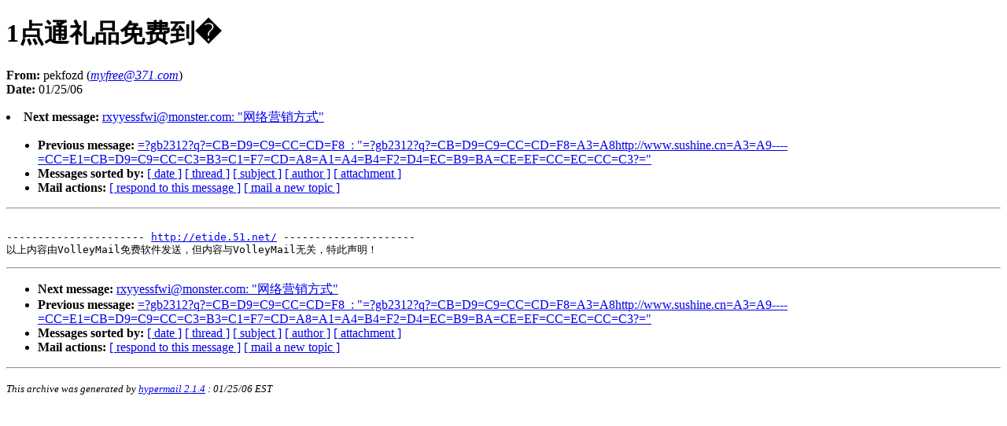

--- FILE ---
content_type: text/html
request_url: https://www.daml.org/listarchive/daml-all/1451.html
body_size: 1872
content:
<!DOCTYPE HTML PUBLIC "-//W3C//DTD HTML 4.01//EN"
                      "http://www.w3.org/TR/html4/strict.dtd">
<html lang="en">
<head>
<meta http-equiv="Content-Type" content="text/html; charset=GB2312">
<meta name="generator" content="hypermail 2.1.4, see http://www.hypermail.org/">
<title>daml-all Mailing List Archive: 1点通礼品免费到&#65533;</title>
<meta name="Author" content="pekfozd (myfree@371.com)">
<meta name="Subject" content="1点通礼品免费到�">
<link rev="made" href="mailto:bamundson@bbn.com, jcoffman@rospo1.bbn.com">
<style type="text/css">
body {color: black; background: #ffffff}
h1.center {text-align: center}
div.center {text-align: center}
</style>
</head>
<body>
<h1>1点通礼品免费到&#65533;</h1>
<!-- received="Wed Jan 25 05:21:31 2006" -->
<!-- isoreceived="20060125102131" -->
<!-- sent="Wed, 25 Jan 2006 18:12:37 +0800" -->
<!-- isosent="20060125101237" -->
<!-- name="pekfozd" -->
<!-- email="myfree@371.com" -->
<!-- subject="1点通礼品免费到�" -->
<!-- id="20060125102100.F1AF54B70A@wrath.daml.org" -->
<!-- charset="GB2312" -->
<!-- expires="-1" -->
<p>
<strong>From:</strong> pekfozd (<a href="/cdn-cgi/l/email-protection#[base64]"><em><span class="__cf_email__" data-cfemail="d6bbafb0a4b3b396e5e1e7f8b5b9bb">[email&#160;protected]</span></em></a>)<br>
<strong>Date:</strong> 01/25/06
</p>
<!-- next="start" -->
<li><strong>Next message:</strong> <a href="1452.html"><span class="__cf_email__" data-cfemail="84f6fcfdfde1f7f7e2f3edc4e9ebeaf7f0e1f6aae7ebe9">[email&#160;protected]</span>: "网络营销方式"</a>
<ul>
<li><strong>Previous message:</strong> <a href="1450.html">=?gb2312?q?=CB=D9=C9=CC=CD=F8_: "=?gb2312?q?=CB=D9=C9=CC=CD=F8=A3=A8http://www.sushine.cn=A3=A9----=CC=E1=CB=D9=C9=CC=C3=B3=C1=F7=CD=A8=A1=A4=B4=F2=D4=EC=B9=BA=CE=EF=CC=EC=CC=C3?="</a>
<!-- nextthread="start" -->
<!-- reply="end" -->
<li><strong>Messages sorted by:</strong> 
<a href="date.html#1451">[ date ]</a>
<a href="index.html#1451">[ thread ]</a>
<a href="subject.html#1451">[ subject ]</a>
<a href="author.html#1451">[ author ]</a>
<a href="attachment.html">[ attachment ]</a>
<li><strong>Mail actions:</strong> <a href="/cdn-cgi/l/email-protection#[base64]">[ respond to this message ]</a> <a href="/cdn-cgi/l/email-protection#5236333f3e7f333e3e1236333f3e7c3d2035">[ mail a new topic ]</a>
</ul>
<hr>
<!-- body="start" -->
<pre>

---------------------- <a href="http://etide.51.net/">http://etide.51.net/</a> ---------------------
以上内容由VolleyMail免费软件发送，但内容与VolleyMail无关，特此声明！</pre>
<!-- body="end" -->
<hr>
<ul>
<!-- next="start" -->
<li><strong>Next message:</strong> <a href="1452.html"><span class="__cf_email__" data-cfemail="2153595858445252475648614c4e4f525544530f424e4c">[email&#160;protected]</span>: "网络营销方式"</a>
<li><strong>Previous message:</strong> <a href="1450.html">=?gb2312?q?=CB=D9=C9=CC=CD=F8_: "=?gb2312?q?=CB=D9=C9=CC=CD=F8=A3=A8http://www.sushine.cn=A3=A9----=CC=E1=CB=D9=C9=CC=C3=B3=C1=F7=CD=A8=A1=A4=B4=F2=D4=EC=B9=BA=CE=EF=CC=EC=CC=C3?="</a>
<!-- nextthread="start" -->
<!-- reply="end" -->
<li><strong>Messages sorted by:</strong> 
<a href="date.html#1451">[ date ]</a>
<a href="index.html#1451">[ thread ]</a>
<a href="subject.html#1451">[ subject ]</a>
<a href="author.html#1451">[ author ]</a>
<a href="attachment.html">[ attachment ]</a>
<li><strong>Mail actions:</strong> <a href="/cdn-cgi/l/email-protection#[base64]">[ respond to this message ]</a> <a href="/cdn-cgi/l/email-protection#1377727e7f3e727f7f5377727e7f3d7c6174">[ mail a new topic ]</a>
</ul>
<!-- trailer="footer" -->
<hr>
<p><small><em>
This archive was generated by <a href="http://www.hypermail.org/">hypermail 2.1.4</a> 
: 01/25/06 EST
</em></small></p>
<script data-cfasync="false" src="/cdn-cgi/scripts/5c5dd728/cloudflare-static/email-decode.min.js"></script><script defer src="https://static.cloudflareinsights.com/beacon.min.js/vcd15cbe7772f49c399c6a5babf22c1241717689176015" integrity="sha512-ZpsOmlRQV6y907TI0dKBHq9Md29nnaEIPlkf84rnaERnq6zvWvPUqr2ft8M1aS28oN72PdrCzSjY4U6VaAw1EQ==" data-cf-beacon='{"version":"2024.11.0","token":"01c9d765aefd472086551b50128c386e","r":1,"server_timing":{"name":{"cfCacheStatus":true,"cfEdge":true,"cfExtPri":true,"cfL4":true,"cfOrigin":true,"cfSpeedBrain":true},"location_startswith":null}}' crossorigin="anonymous"></script>
</body>
</html>
